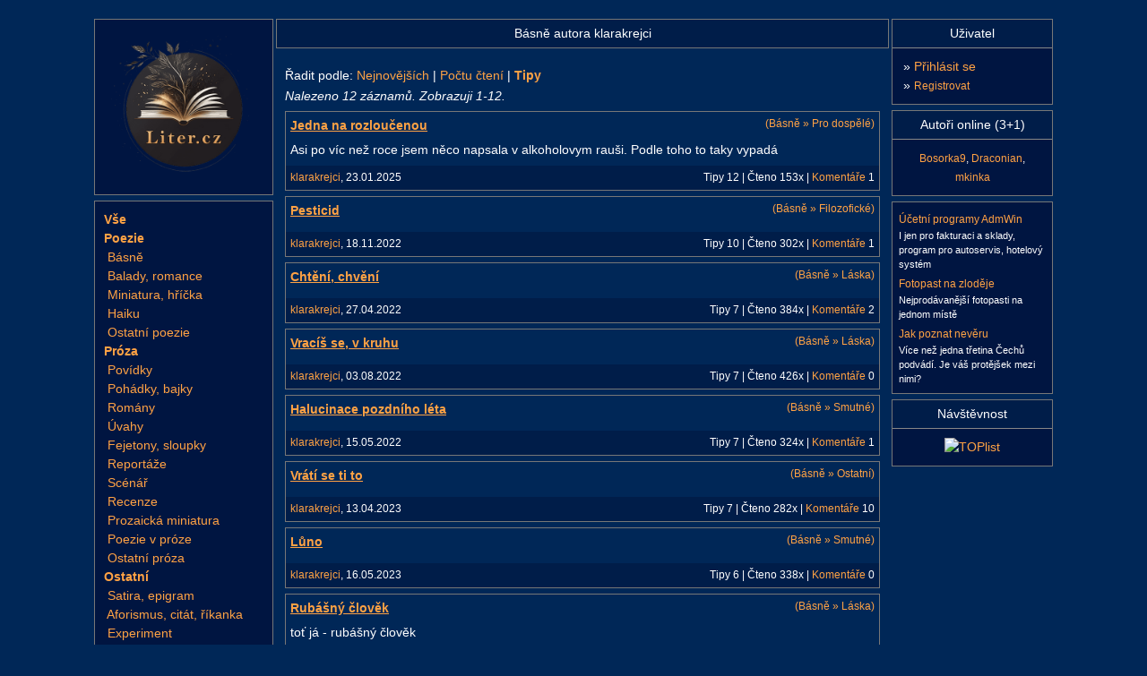

--- FILE ---
content_type: text/html; charset=UTF-8
request_url: https://www.liter.cz/autor-basne-131962?sort=tipy
body_size: 3314
content:
<!DOCTYPE html>
<html lang="cs" xmlns="http://www.w3.org/1999/xhtml" xmlns:og="http://opengraphprotocol.org/schema/" xmlns:fb="http://www.facebook.com/2008/fbml">
<head>
<script async src="https://www.googletagmanager.com/gtag/js?id=G-QF6XSK7P4S"></script>
<script>
window.dataLayer = window.dataLayer || [];
function gtag(){dataLayer.push(arguments);}
gtag('consent', 'default', {
	'analytics_storage': 'denied',
	'ad_user_data': 'denied',
	'ad_personalization': 'denied',
	'ad_storage': 'denied'
});
gtag('js', new Date());
gtag('config', 'G-QF6XSK7P4S');
</script><meta http-equiv="content-type" content="text/html; charset=utf-8" />
<title>Básně autora klarakrejci</title>
<meta name="description" content="Básně autora klarakrejci" />
<meta name="robots" content="index, follow" />
<link rel="apple-touch-icon" sizes="180x180" href="/img/icons/apple-touch-icon.png">
<link rel="icon" type="image/png" sizes="32x32" href="/img/icons/favicon-32x32.png">
<link rel="icon" type="image/png" sizes="16x16" href="/img/icons/favicon-16x16.png">
<link rel="manifest" href="/img/icons/site.webmanifest">
<link rel="mask-icon" href="/img/icons/safari-pinned-tab.svg" color="#5bbad5">
<link rel="shortcut icon" href="/img/icons/favicon.ico">
<meta name="msapplication-TileColor" content="#2b5797">
<meta name="msapplication-config" content="/img/icons/browserconfig.xml">
<meta name="theme-color" content="#ffffff">
<meta property="og:title" content="Básně autora klarakrejci" />
<meta property="og:description" content="Básně autora klarakrejci" />
<meta property="og:type" content="article" />
<meta property="og:image" content="https://www.liter.cz/img/facebook.jpg" />
<meta property="og:url" content="https://www.liter.cz/autor-basne-131962?sort=tipy" />
<meta property="og:site_name" content="Liter.cz" />
<link rel="stylesheet" type="text/css" href="/inc/styles/style-main.min.css?v=20251021" />
<link rel="stylesheet" type="text/css" href="/inc/styles/style-default.min.css?v=20251205" />
<script type="text/javascript" src="/includes/jquery-2.2.4.min.js"></script>
<script type="text/javascript" src="/includes/autocomplete/jquery.autocomplete.min.js"></script>
<link rel="stylesheet" type="text/css" href="/includes/autocomplete/styles.css" />
<link rel="stylesheet" type="text/css" href="/includes/magnific/magnific-popup.css" />
<script type="text/javascript" src="/includes/myjava.min.js?v=20240806"></script>
<script type="text/javascript" src="/includes/boxover.min.js" defer></script>
<script type="text/javascript" src="/includes/magnific/jquery.magnific-popup.min.js" defer></script>
<script defer type="text/javascript" src="/inc/cookieconsent/cookieconsent.min.js?v=20220101"></script>
<script defer type="text/javascript" src="/inc/cookieconsent/cookieconsent-init.min.js?v=20220101"></script>
</head>
<body>
<div id="page" class="bbtext">
<br/>
	<div id="page-middle">
		<div id="page-left">
			<div class="box-menu">
				<a href="/"><img src="/img/logo-book.png" alt="Básně, Povídky, Úvahy, Pohádky, Fejetony, Romány, Reportáže" width="165" height="165" class="p-2" /></a>
			</div>
			<div id="pnlMenuLiter" class="box-menu">
<div class="podmenu">		
<b><a title="Všechna díla" href="/dila">Vše</a></b><br />
<b><a href="/poezie">Poezie</a></b><br/><div style="display:block">&nbsp;<a href="/prehled-basne">Básně</a><br>
&nbsp;<a href="/prehled-baladyromance">Balady, romance</a><br>
&nbsp;<a href="/prehled-miniaturahricka">Miniatura, hříčka</a><br>
&nbsp;<a href="/prehled-haiku">Haiku</a><br>
&nbsp;<a href="/prehled-ostatnipoezie">Ostatní poezie</a><br>
</div><b><a href="/proza">Próza</a></b><br/><div style="display:block">&nbsp;<a href="/prehled-povidky">Povídky</a><br>
&nbsp;<a href="/prehled-pohadkybajky">Pohádky, bajky</a><br>
&nbsp;<a href="/prehled-romany">Romány</a><br>
&nbsp;<a href="/prehled-uvahy">Úvahy</a><br>
&nbsp;<a href="/prehled-fejetony">Fejetony, sloupky</a><br>
&nbsp;<a href="/prehled-reportaze">Reportáže</a><br>
&nbsp;<a href="/prehled-scenar">Scénář</a><br>
&nbsp;<a href="/prehled-recenze">Recenze</a><br>
&nbsp;<a href="/prehled-prozaickaminiatura">Prozaická miniatura</a><br>
&nbsp;<a href="/prehled-poezievproze">Poezie v próze</a><br>
&nbsp;<a href="/prehled-ostatniproza">Ostatní próza</a><br>
</div><b><a href="/ostatnidila">Ostatní</a></b><br/><div style="display:block">&nbsp;<a href="/prehled-satiraepigram">Satira, epigram</a><br>
&nbsp;<a href="/prehled-aforismuscitatrikanka">Aforismus, citát, říkanka</a><br>
&nbsp;<a href="/prehled-experiment">Experiment</a><br>
&nbsp;<a href="/prehled-ostatni">Ostatní</a><br>
</div></div>
<div class="underline"></div>
<div class="podmenu">
<ul class="podmenu-list">
<li><b><a href="/autorske-vybery">Autorské výběry</a></b></li>
<li><a href="/kde-to-zije">Kde to žije</a></li>
<li><a href="/libi-se-vam">Líbí se Vám</a></li>
<li><a href="/posledni-komentare">Nové komentáře</a></li>
</ul>
</div>
<div class="underline"></div>
<div class="podmenu">
<ul class="podmenu-list">
<li><b><a href="/autori-seznam?vse=1">Autoři</a></b></li>
<li><a href="/sbirky">Sbírky, Knihy</a></li>
<li><a href="/vyhledej-dilo">Hledat dílo</a></li>
</ul>
</div>
<div class="underline"></div>
<div class="podmenu">
<ul class="podmenu-list">
<li><b><a href="/forum">Diskusní fórum</a></b></li>
<li><a href="/napoveda">Nápověda</a></li>
<li><a href="/autori-pravidla">Pravidla pro uživatele</a></li>
<li><a href="/statistiky">Statistika</a></li>
<li><a href="/podporit">Podpořte nás</a></li>
<li><a href="/kontakt">Kontakt</a></li>
</ul>
</div>
</div>
</div>
<div id="page-main">		
<h1 id="hPageTitle">Básně autora klarakrejci</h1>
<div id="phMain"><div id="phSortBy"><div class='BoxSortBy' style='margin-bottom:2px;'>Řadit podle: <a href='https://www.liter.cz/autor-basne-131962'>Nejnovějších</a> | <a href='https://www.liter.cz/autor-basne-131962?sort=read'>Počtu čtení</a> | <a class='selected'>Tipy</a></div></div><p style="margin-bottom:1px; font-style:italic">Nalezeno 12 záznamů. Zobrazuji 1-12.</p><div id="divTxtList" style="margin-top: 6px;"><div class="box2" style="clear:both;"><p style="font-size: 85%;float:right;"><a href="/basne-prodospele-seznam">(Básně » Pro dospělé)</a></p><p class="nadpis"><a href="https://www.liter.cz/basne-prodospele-932967-cist" class="pamatovatklik">Jedna na rozloučenou</a></p><p>Asi po víc než roce jsem něco napsala v alkoholovym rauši. Podle toho to taky vypadá</p><p class="title"><span style="float:left;"><a href="/autor-info-131962">klarakrejci</a>, 23.01.2025</span><span style="float: right;">Tipy 12 | Čteno 153x | <a href="/basne-prodospele-932967-cist">Komentáře</a> 1</span>&nbsp;</p></div><div class="box2" style="clear:both;"><p style="font-size: 85%;float:right;"><a href="/basne-filozoficke-seznam">(Básně » Filozofické)</a></p><p class="nadpis"><a href="https://www.liter.cz/basne-filozoficke-897203-cist" class="pamatovatklik">Pesticid</a></p><p></p><p class="title"><span style="float:left;"><a href="/autor-info-131962">klarakrejci</a>, 18.11.2022</span><span style="float: right;">Tipy 10 | Čteno 302x | <a href="/basne-filozoficke-897203-cist">Komentáře</a> 1</span>&nbsp;</p></div><div class="box2" style="clear:both;"><p style="font-size: 85%;float:right;"><a href="/basne-laska-seznam">(Básně » Láska)</a></p><p class="nadpis"><a href="https://www.liter.cz/basne-laska-890470-cist" class="pamatovatklik">Chtění, chvění</a></p><p></p><p class="title"><span style="float:left;"><a href="/autor-info-131962">klarakrejci</a>, 27.04.2022</span><span style="float: right;">Tipy 7 | Čteno 384x | <a href="/basne-laska-890470-cist">Komentáře</a> 2</span>&nbsp;</p></div><div class="box2" style="clear:both;"><p style="font-size: 85%;float:right;"><a href="/basne-laska-seznam">(Básně » Láska)</a></p><p class="nadpis"><a href="https://www.liter.cz/basne-laska-893606-cist" class="pamatovatklik">Vracíš se, v kruhu</a></p><p></p><p class="title"><span style="float:left;"><a href="/autor-info-131962">klarakrejci</a>, 03.08.2022</span><span style="float: right;">Tipy 7 | Čteno 426x | <a href="/basne-laska-893606-cist">Komentáře</a> 0</span>&nbsp;</p></div><div class="box2" style="clear:both;"><p style="font-size: 85%;float:right;"><a href="/basne-smutne-seznam">(Básně » Smutné)</a></p><p class="nadpis"><a href="https://www.liter.cz/basne-smutne-891105-cist" class="pamatovatklik">Halucinace pozdního léta</a></p><p></p><p class="title"><span style="float:left;"><a href="/autor-info-131962">klarakrejci</a>, 15.05.2022</span><span style="float: right;">Tipy 7 | Čteno 324x | <a href="/basne-smutne-891105-cist">Komentáře</a> 1</span>&nbsp;</p></div><div class="box2" style="clear:both;"><p style="font-size: 85%;float:right;"><a href="/basne-ostatni-seznam">(Básně » Ostatní)</a></p><p class="nadpis"><a href="https://www.liter.cz/basne-ostatni-902885-cist" class="pamatovatklik">Vrátí se ti to</a></p><p></p><p class="title"><span style="float:left;"><a href="/autor-info-131962">klarakrejci</a>, 13.04.2023</span><span style="float: right;">Tipy 7 | Čteno 282x | <a href="/basne-ostatni-902885-cist">Komentáře</a> 10</span>&nbsp;</p></div><div class="box2" style="clear:both;"><p style="font-size: 85%;float:right;"><a href="/basne-smutne-seznam">(Básně » Smutné)</a></p><p class="nadpis"><a href="https://www.liter.cz/basne-smutne-904166-cist" class="pamatovatklik">Lůno</a></p><p></p><p class="title"><span style="float:left;"><a href="/autor-info-131962">klarakrejci</a>, 16.05.2023</span><span style="float: right;">Tipy 6 | Čteno 338x | <a href="/basne-smutne-904166-cist">Komentáře</a> 0</span>&nbsp;</p></div><div class="box2" style="clear:both;"><p style="font-size: 85%;float:right;"><a href="/basne-laska-seznam">(Básně » Láska)</a></p><p class="nadpis"><a href="https://www.liter.cz/basne-laska-890410-cist" class="pamatovatklik">Rubášný člověk</a></p><p>toť já - rubášný člověk</p><p class="title"><span style="float:left;"><a href="/autor-info-131962">klarakrejci</a>, 26.04.2022</span><span style="float: right;">Tipy 4 | Čteno 305x | <a href="/basne-laska-890410-cist">Komentáře</a> 1</span>&nbsp;</p></div><div class="box2" style="clear:both;"><p style="font-size: 85%;float:right;"><a href="/basne-zivot-seznam">(Básně » Ze života)</a></p><p class="nadpis"><a href="https://www.liter.cz/basne-zivot-896300-cist" class="pamatovatklik">Quo Vadis</a></p><p></p><p class="title"><span style="float:left;"><a href="/autor-info-131962">klarakrejci</a>, 24.10.2022</span><span style="float: right;">Tipy 4 | Čteno 238x | <a href="/basne-zivot-896300-cist">Komentáře</a> 0</span>&nbsp;</p></div><div class="box2" style="clear:both;"><p style="font-size: 85%;float:right;"><a href="/basne-ostatni-seznam">(Básně » Ostatní)</a></p><p class="nadpis"><a href="https://www.liter.cz/basne-ostatni-890356-cist" class="pamatovatklik">Děštivé pondělí</a></p><p>Toto ráno není příjemné.</p><p class="title"><span style="float:left;"><a href="/autor-info-131962">klarakrejci</a>, 25.04.2022</span><span style="float: right;">Tipy 4 | Čteno 262x | <a href="/basne-ostatni-890356-cist">Komentáře</a> 3</span>&nbsp;</p></div><div class="box2" style="clear:both;"><p style="font-size: 85%;float:right;"><a href="/basne-ostatni-seznam">(Básně » Ostatní)</a></p><p class="nadpis"><a href="https://www.liter.cz/basne-ostatni-896809-cist" class="pamatovatklik">Na a pod dnem</a></p><p></p><p class="title"><span style="float:left;"><a href="/autor-info-131962">klarakrejci</a>, 07.11.2022</span><span style="float: right;">Tipy 3 | Čteno 200x | <a href="/basne-ostatni-896809-cist">Komentáře</a> 0</span>&nbsp;</p></div><div class="box2" style="clear:both;"><p style="font-size: 85%;float:right;"><a href="/basne-zivot-seznam">(Básně » Ze života)</a></p><p class="nadpis"><a href="https://www.liter.cz/basne-zivot-895708-cist" class="pamatovatklik">Patsy Cline</a></p><p></p><p class="title"><span style="float:left;"><a href="/autor-info-131962">klarakrejci</a>, 07.10.2022</span><span style="float: right;">Tipy 1 | Čteno 218x | <a href="/basne-zivot-895708-cist">Komentáře</a> 0</span>&nbsp;</p></div></div><div id="divPagesBox" class="ListPagesBox">Stránky:  <b>1</b> </div></div></div>
<div id="page-right">
	<div id="pnlRightLogin" class="box-menu" >
		<h2 class="title tabvcentru">Uživatel</h2>
		<div class="podmenu">	
		<h3>» <a href="/prihlaseni">Přihlásit se</a></h3>
		<h3>» <a href="/registrace-uzivatele"><small>Registrovat</small></a></h3>
	</div>
</div>
<div class="box-menu">
	<h2 class="title tabvcentru">Autoři online (3+1)</h2>
	<div class="podmenu tabvcentru"><small>
<a href='/autor-info-133083'>Bosorka9</a>, <a href='/autor-info-62851'>Draconian</a>, <a href='/autor-info-129516'>mkinka</a>	</small></div>
</div>
<div id="pnlRightLogin" class="box-menu tabvcentru"><div id="ace">
<div><a href="http://www.admwin.cz" rel="sponsored">Účetní programy AdmWin</a><p>I jen pro fakturaci a sklady, program pro autoservis, hotelový systém </p></div><div><a href="http://fotopastnazlodeje.cz/" rel="sponsored">Fotopast na zloděje</a><p>Nejprodávanější fotopasti na jednom místě</p></div><div><a href="http://jakpoznatneveru.cz/" rel="sponsored">Jak poznat nevěru</a><p>Více než jedna třetina Čechů podvádí. Je váš protějšek mezi nimi? </p></div></div></div>
<div class="box-menu">
	<h2 class="title tabvcentru">Návštěvnost</h2>
	<div class="podmenu tabvcentru">
		<a href="https://www.toplist.cz/" target="_top"><img src="https://toplist.cz/count.asp?id=1245717&logo=mc" border="0" alt="TOPlist" width="88" height="60"/></a>
  </div>
</div>

</div>
</div>
	<div id="page-bottom">
	<div class="box-menu" style="padding:5px;">
		<table border="0" width="100%">
			<tr>
				<td align="center" style="font-size:80%">&copy; 2004 - 2026 <a href="/kontakt" title="kontakt">liter.cz</a> v1.8.5 &sdot; <a target="_blank" href="https://www.facebook.com/litercz">Facebook</a>, <a target="_blank" href="https://twitter.com/litercz">Twitter</a> &sdot;&nbsp;<a href="javascript:void(0);" data-cc="c-settings">Nastavení&nbsp;soukromí</a> &sdot;&nbsp;<a href="/osobni-udaje">Osobní údaje</a> &sdot;&nbsp;<a href="/provozovatel">Provozovatel</a> </div></td>
				<td align="right" width="110"></td>
			</tr>
		</table>
	</div>
</div>
<div class="cleanerboth"></div>
</div>
</body>
</html>

--- FILE ---
content_type: text/javascript
request_url: https://www.liter.cz/inc/cookieconsent/cookieconsent-init.min.js?v=20220101
body_size: 1104
content:
var cc=initCookieConsent();cc.run({current_lang:'cs',autoclear_cookies:!0,theme_css:'/inc/cookieconsent/cookieconsent.css?v=20220101',cookie_expiration:365,page_scripts:!0,hide_from_bots:!0,gui_options:{consent_modal:{layout:'cloud',position:'bottom center',transition:'zoom'},settings_modal:{layout:'box',transition:'slide'}},onFirstAction:function(cookie,changed_preferences){if(cc.allowedCategory('analytics')){var analytics=1;window.dataLayer=window.dataLayer||[];gtag('consent','update',{'analytics_storage':'granted'})}else{var analytics=0;window.dataLayer=window.dataLayer||[];gtag('consent','update',{'analytics_storage':'denied'})}
console.log('CookieConsent onFirstAction: A'+analytics);$.get("/webakce/cookie-gdpr.php?analytics="+analytics)},onChange:function(cookie,changed_preferences){if(cc.allowedCategory('analytics')){var analytics=1;window.dataLayer=window.dataLayer||[];gtag('consent','update',{'analytics_storage':'granted'})}else{var analytics=0;window.dataLayer=window.dataLayer||[];gtag('consent','update',{'analytics_storage':'denied'})}
console.log('CookieConsent onChange: A'+analytics);$.get("/webakce/cookie-gdpr.php?analytics="+analytics)},languages:{'cs':{consent_modal:{title:"Informace o cookies",description:'Používáme cookies. Kliknutím na Souhlasím se vším budou uloženy cookies funkční i analytické - dokážeme vám tak umožnit pohodlné používání webu a měřit funkčnost našeho webu.',primary_btn:{text:'Souhlasím se vším',role:'accept_all'},secondary_btn:{text:'Nastavení cookies',role:'settings'}},settings_modal:{title:'Nastavení cookies',save_settings_btn:"Uložit nastavení",accept_all_btn:"Souhlasím se vším",close_btn_label:"Zavřít",blocks:[{title:"",description:'Soubory cookie používáme k analýze údajů o našich návštěvnících, ke zlepšení našich webových stránek a k tomu, abychom vám poskytli skvělý zážitek z webu. Používáním tohoto webu s tímto používáním souhlasíte.',},{title:"Funkční cookies",description:'Tyto soubory cookie jsou nezbytné pro fungování webových stránek, není tedy možné je zakázat. Obvykle se nastavují v reakci na akci, kterou na webu sami provedete, jako je nastavení zabezpečení, přihlášení a vyplňování formulářů. Tyto soubory cookie můžeme nastavit my nebo poskytovatelé třetích stran, jejichž služby na webu využíváme. Tyto soubory cookie neukládají žádné informace, které lze přiřadit konkrétní osobě.',toggle:{value:'necessary',enabled:!0,readonly:!0}},{title:"Analytické cookies",description:'Tyto soubory cookie se používají ke zlepšení fungování webových stránek. Umožňují nám rozpoznat a sledovat počet návštěvníků a sledovat, jak návštěvníci web používají. Pomáhají nám zlepšovat způsob, jakým webové stránky fungují, například tím, že uživatelům umožňují snadno najít to, co hledají. Tyto soubory cookie neslouží k cílené reklamě, neshromažďují informace, které by vás mohly identifikovat. Získané statistiky můžeme využít ke zlepšení uživatelského komfortu a k tomu, aby byla návštěva stránek pro vás jako uživatele zajímavější. Pro všechny tyto účely používáme nástroj Google Analytics.',toggle:{value:'analytics',enabled:!1,readonly:!1}}]}}}})